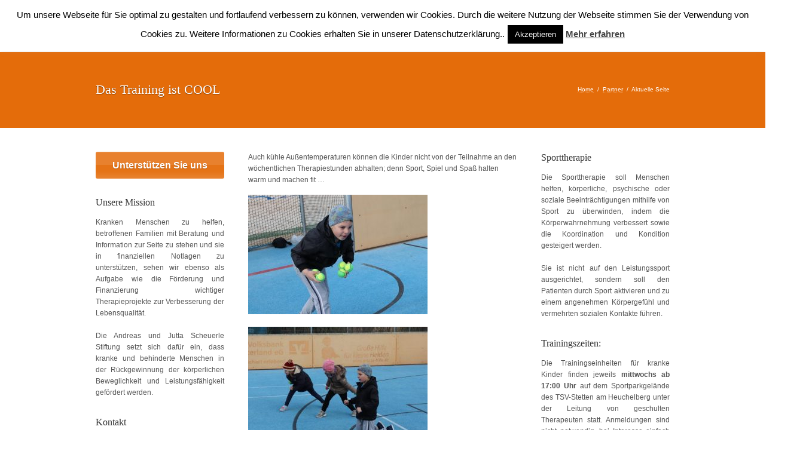

--- FILE ---
content_type: text/html; charset=UTF-8
request_url: https://www.scheuerle-stiftung.de/cooles-training/
body_size: 10655
content:

<!DOCTYPE html>
<html lang="de">
<head>
<meta http-equiv="Content-Type" content="text/html; charset=UTF-8" />
<meta name="viewport" content="initial-scale=1.0,width=device-width" /><title>Das Training ist COOL &laquo;  Andreas und Jutta Scheuerle Stiftung</title>
<link rel="alternate" type="application/rss+xml" title="Andreas und Jutta Scheuerle Stiftung RSS Feed" href="https://www.scheuerle-stiftung.de/feed/" />
<link rel="alternate" type="application/atom+xml" title="Andreas und Jutta Scheuerle Stiftung Atom Feed" href="https://www.scheuerle-stiftung.de/feed/atom/" />
<link rel="pingback" href="https://www.scheuerle-stiftung.de/xmlrpc.php" />
<link rel="icon" href="https://www.scheuerle-stiftung.de/wp-content/themes/wpaid/favicon.ico" type="image/x-icon" /> 

<link rel="stylesheet" href="https://www.scheuerle-stiftung.de/wp-content/themes/wpaid/style.css" type="text/css" media="screen" />
<link rel="stylesheet" href="https://www.scheuerle-stiftung.de/wp-content/themes/wpaid/responsive.css" type="text/css" media="screen" /><link rel="stylesheet" href="https://www.scheuerle-stiftung.de/wp-content/themes/wpaid/scripts/bxslider.css" type="text/css" media="screen" />
<link rel="stylesheet" href="https://www.scheuerle-stiftung.de/wp-content/themes/wpaid/scripts/prettyPhoto.css" type="text/css" media="screen" />
<link rel="stylesheet" href="https://www.scheuerle-stiftung.de/wp-content/themes/wpaid/font-awesome/css/font-awesome.min.css">

<style type="text/css">
.pxs_container:before {content:"Loading...";}

a,
#dropmenu li.current-menu-item > a,
#dropmenu li.current-menu-ancestor > a,
#dropmenu li.current-menu-parent > a,
body.search #header .searchform i,
#footerDrop li.action a {color: #e46c0a;}

.pxs_navigation,
ul.pxs_slider h2,
.sidebar #action,
#menuContainer {background-color: #e46c0a;}

#dropmenu > li.current-menu-item:before,
#dropmenu > li.current-menu-ancestor:before,
#dropmenu > li.current-menu-parent:before {
	border-color: transparent transparent #e46c0a;
}

ul.pxs_slider a {border-color: #e46c0a;}

</style>

<meta name='robots' content='max-image-preview:large' />
<link rel='dns-prefetch' href='//www.scheuerle-stiftung.de' />
<link rel='dns-prefetch' href='//platform-api.sharethis.com' />
<link rel='dns-prefetch' href='//s.w.org' />
<link rel="alternate" type="application/rss+xml" title="Andreas und Jutta Scheuerle Stiftung &raquo; Feed" href="https://www.scheuerle-stiftung.de/feed/" />
<link rel="alternate" type="application/rss+xml" title="Andreas und Jutta Scheuerle Stiftung &raquo; Kommentar-Feed" href="https://www.scheuerle-stiftung.de/comments/feed/" />
<link rel="alternate" type="application/rss+xml" title="Andreas und Jutta Scheuerle Stiftung &raquo; Das Training ist COOL-Kommentar-Feed" href="https://www.scheuerle-stiftung.de/cooles-training/feed/" />
		<script type="text/javascript">
			window._wpemojiSettings = {"baseUrl":"https:\/\/s.w.org\/images\/core\/emoji\/13.1.0\/72x72\/","ext":".png","svgUrl":"https:\/\/s.w.org\/images\/core\/emoji\/13.1.0\/svg\/","svgExt":".svg","source":{"concatemoji":"https:\/\/www.scheuerle-stiftung.de\/wp-includes\/js\/wp-emoji-release.min.js?ver=5.8.12"}};
			!function(e,a,t){var n,r,o,i=a.createElement("canvas"),p=i.getContext&&i.getContext("2d");function s(e,t){var a=String.fromCharCode;p.clearRect(0,0,i.width,i.height),p.fillText(a.apply(this,e),0,0);e=i.toDataURL();return p.clearRect(0,0,i.width,i.height),p.fillText(a.apply(this,t),0,0),e===i.toDataURL()}function c(e){var t=a.createElement("script");t.src=e,t.defer=t.type="text/javascript",a.getElementsByTagName("head")[0].appendChild(t)}for(o=Array("flag","emoji"),t.supports={everything:!0,everythingExceptFlag:!0},r=0;r<o.length;r++)t.supports[o[r]]=function(e){if(!p||!p.fillText)return!1;switch(p.textBaseline="top",p.font="600 32px Arial",e){case"flag":return s([127987,65039,8205,9895,65039],[127987,65039,8203,9895,65039])?!1:!s([55356,56826,55356,56819],[55356,56826,8203,55356,56819])&&!s([55356,57332,56128,56423,56128,56418,56128,56421,56128,56430,56128,56423,56128,56447],[55356,57332,8203,56128,56423,8203,56128,56418,8203,56128,56421,8203,56128,56430,8203,56128,56423,8203,56128,56447]);case"emoji":return!s([10084,65039,8205,55357,56613],[10084,65039,8203,55357,56613])}return!1}(o[r]),t.supports.everything=t.supports.everything&&t.supports[o[r]],"flag"!==o[r]&&(t.supports.everythingExceptFlag=t.supports.everythingExceptFlag&&t.supports[o[r]]);t.supports.everythingExceptFlag=t.supports.everythingExceptFlag&&!t.supports.flag,t.DOMReady=!1,t.readyCallback=function(){t.DOMReady=!0},t.supports.everything||(n=function(){t.readyCallback()},a.addEventListener?(a.addEventListener("DOMContentLoaded",n,!1),e.addEventListener("load",n,!1)):(e.attachEvent("onload",n),a.attachEvent("onreadystatechange",function(){"complete"===a.readyState&&t.readyCallback()})),(n=t.source||{}).concatemoji?c(n.concatemoji):n.wpemoji&&n.twemoji&&(c(n.twemoji),c(n.wpemoji)))}(window,document,window._wpemojiSettings);
		</script>
		<style type="text/css">
img.wp-smiley,
img.emoji {
	display: inline !important;
	border: none !important;
	box-shadow: none !important;
	height: 1em !important;
	width: 1em !important;
	margin: 0 .07em !important;
	vertical-align: -0.1em !important;
	background: none !important;
	padding: 0 !important;
}
</style>
	<link rel='stylesheet' id='wp-block-library-css'  href='https://www.scheuerle-stiftung.de/wp-includes/css/dist/block-library/style.min.css?ver=5.8.12' type='text/css' media='all' />
<link rel='stylesheet' id='cookie-law-info-css'  href='https://www.scheuerle-stiftung.de/wp-content/plugins/cookie-law-info/public/css/cookie-law-info-public.css?ver=2.0.7' type='text/css' media='all' />
<link rel='stylesheet' id='cookie-law-info-gdpr-css'  href='https://www.scheuerle-stiftung.de/wp-content/plugins/cookie-law-info/public/css/cookie-law-info-gdpr.css?ver=2.0.7' type='text/css' media='all' />
<link rel='stylesheet' id='bwg_fonts-css'  href='https://www.scheuerle-stiftung.de/wp-content/plugins/photo-gallery/css/bwg-fonts/fonts.css?ver=0.0.1' type='text/css' media='all' />
<link rel='stylesheet' id='sumoselect-css'  href='https://www.scheuerle-stiftung.de/wp-content/plugins/photo-gallery/css/sumoselect.min.css?ver=3.3.24' type='text/css' media='all' />
<link rel='stylesheet' id='mCustomScrollbar-css'  href='https://www.scheuerle-stiftung.de/wp-content/plugins/photo-gallery/css/jquery.mCustomScrollbar.min.css?ver=3.1.5' type='text/css' media='all' />
<link rel='stylesheet' id='bwg_frontend-css'  href='https://www.scheuerle-stiftung.de/wp-content/plugins/photo-gallery/css/styles.min.css?ver=1.5.87' type='text/css' media='all' />
<script type='text/javascript' src='https://www.scheuerle-stiftung.de/wp-includes/js/jquery/jquery.min.js?ver=3.6.0' id='jquery-core-js'></script>
<script type='text/javascript' src='https://www.scheuerle-stiftung.de/wp-includes/js/jquery/jquery-migrate.min.js?ver=3.3.2' id='jquery-migrate-js'></script>
<script type='text/javascript' id='cookie-law-info-js-extra'>
/* <![CDATA[ */
var Cli_Data = {"nn_cookie_ids":[],"cookielist":[],"non_necessary_cookies":[],"ccpaEnabled":"","ccpaRegionBased":"","ccpaBarEnabled":"","strictlyEnabled":["necessary","obligatoire"],"ccpaType":"gdpr","js_blocking":"","custom_integration":"","triggerDomRefresh":"","secure_cookies":""};
var cli_cookiebar_settings = {"animate_speed_hide":"500","animate_speed_show":"500","background":"#fff","border":"#444","border_on":"","button_1_button_colour":"#000","button_1_button_hover":"#000000","button_1_link_colour":"#fff","button_1_as_button":"1","button_1_new_win":"","button_2_button_colour":"#333","button_2_button_hover":"#292929","button_2_link_colour":"#444","button_2_as_button":"","button_2_hidebar":"","button_3_button_colour":"#000","button_3_button_hover":"#000000","button_3_link_colour":"#fff","button_3_as_button":"1","button_3_new_win":"","button_4_button_colour":"#000","button_4_button_hover":"#000000","button_4_link_colour":"#fff","button_4_as_button":"1","button_7_button_colour":"#61a229","button_7_button_hover":"#4e8221","button_7_link_colour":"#fff","button_7_as_button":"1","button_7_new_win":"","font_family":"inherit","header_fix":"","notify_animate_hide":"1","notify_animate_show":"","notify_div_id":"#cookie-law-info-bar","notify_position_horizontal":"right","notify_position_vertical":"top","scroll_close":"","scroll_close_reload":"","accept_close_reload":"","reject_close_reload":"","showagain_tab":"1","showagain_background":"#fff","showagain_border":"#000","showagain_div_id":"#cookie-law-info-again","showagain_x_position":"100px","text":"#000","show_once_yn":"","show_once":"10000","logging_on":"","as_popup":"","popup_overlay":"1","bar_heading_text":"","cookie_bar_as":"banner","popup_showagain_position":"bottom-right","widget_position":"left"};
var log_object = {"ajax_url":"https:\/\/www.scheuerle-stiftung.de\/wp-admin\/admin-ajax.php"};
/* ]]> */
</script>
<script type='text/javascript' src='https://www.scheuerle-stiftung.de/wp-content/plugins/cookie-law-info/public/js/cookie-law-info-public.js?ver=2.0.7' id='cookie-law-info-js'></script>
<script type='text/javascript' src='https://www.scheuerle-stiftung.de/wp-content/plugins/photo-gallery/js/jquery.sumoselect.min.js?ver=3.3.24' id='sumoselect-js'></script>
<script type='text/javascript' src='https://www.scheuerle-stiftung.de/wp-content/plugins/photo-gallery/js/jquery.mobile.min.js?ver=1.4.5' id='jquery-mobile-js'></script>
<script type='text/javascript' src='https://www.scheuerle-stiftung.de/wp-content/plugins/photo-gallery/js/jquery.mCustomScrollbar.concat.min.js?ver=3.1.5' id='mCustomScrollbar-js'></script>
<script type='text/javascript' src='https://www.scheuerle-stiftung.de/wp-content/plugins/photo-gallery/js/jquery.fullscreen.min.js?ver=0.6.0' id='jquery-fullscreen-js'></script>
<script type='text/javascript' id='bwg_frontend-js-extra'>
/* <![CDATA[ */
var bwg_objectsL10n = {"bwg_field_required":"field is required.","bwg_mail_validation":"Dies ist keine g\u00fcltige E-Mail-Adresse.","bwg_search_result":"Es gibt keine Bilder, die ihrer Suche entsprechen.","bwg_select_tag":"Select Tag","bwg_order_by":"Order By","bwg_search":"Suchen","bwg_show_ecommerce":"Show Ecommerce","bwg_hide_ecommerce":"Hide Ecommerce","bwg_show_comments":"Kommentare anzeigen ","bwg_hide_comments":"Kommentare ausblenden ","bwg_restore":"Wiederherstellen","bwg_maximize":"Maximieren","bwg_fullscreen":"Vollbild","bwg_exit_fullscreen":"Vollbildmodus beenden","bwg_search_tag":"SEARCH...","bwg_tag_no_match":"No tags found","bwg_all_tags_selected":"All tags selected","bwg_tags_selected":"tags selected","play":"Wiedergabe","pause":"Pause","is_pro":"","bwg_play":"Wiedergabe","bwg_pause":"Pause","bwg_hide_info":"Info ausblenden","bwg_show_info":"Info anzeigen","bwg_hide_rating":"Bewertung ausblenden","bwg_show_rating":"Bewertung anzeigen","ok":"Ok","cancel":"Abbrechen","select_all":"Alle ausw\u00e4hlen","lazy_load":"0","lazy_loader":"https:\/\/www.scheuerle-stiftung.de\/wp-content\/plugins\/photo-gallery\/images\/ajax_loader.png","front_ajax":"0","bwg_tag_see_all":"see all tags","bwg_tag_see_less":"see less tags"};
/* ]]> */
</script>
<script type='text/javascript' src='https://www.scheuerle-stiftung.de/wp-content/plugins/photo-gallery/js/scripts.min.js?ver=1.5.87' id='bwg_frontend-js'></script>
<script type='text/javascript' src='//platform-api.sharethis.com/js/sharethis.js#product=ga&#038;property=63652fbae81dbd0012a64459' id='googleanalytics-platform-sharethis-js'></script>
<link rel="https://api.w.org/" href="https://www.scheuerle-stiftung.de/wp-json/" /><link rel="alternate" type="application/json" href="https://www.scheuerle-stiftung.de/wp-json/wp/v2/posts/822" /><link rel="EditURI" type="application/rsd+xml" title="RSD" href="https://www.scheuerle-stiftung.de/xmlrpc.php?rsd" />
<link rel="wlwmanifest" type="application/wlwmanifest+xml" href="https://www.scheuerle-stiftung.de/wp-includes/wlwmanifest.xml" /> 
<meta name="generator" content="WordPress 5.8.12" />
<link rel="canonical" href="https://www.scheuerle-stiftung.de/cooles-training/" />
<link rel='shortlink' href='https://www.scheuerle-stiftung.de/?p=822' />
<link rel="alternate" type="application/json+oembed" href="https://www.scheuerle-stiftung.de/wp-json/oembed/1.0/embed?url=https%3A%2F%2Fwww.scheuerle-stiftung.de%2Fcooles-training%2F" />
<link rel="alternate" type="text/xml+oembed" href="https://www.scheuerle-stiftung.de/wp-json/oembed/1.0/embed?url=https%3A%2F%2Fwww.scheuerle-stiftung.de%2Fcooles-training%2F&#038;format=xml" />

<!--[if lt IE 8]>
<script src="https://ie7-js.googlecode.com/svn/version/2.0(beta3)/IE8.js" type="text/javascript"></script>
<![endif]-->

</head>

<body data-rsssl=1 class="post-template-default single single-post postid-822 single-format-standard">

<div id="header">
	<a id="logo" href="https://www.scheuerle-stiftung.de"><img src="https://www.scheuerle-stiftung.de/wp-content/uploads/2014/06/scheuerle-stiftung-logo.png" alt="Andreas und Jutta Scheuerle Stiftung" /></a>	
	<div id="navigation" class="menu-main_menu-container"><ul id="dropmenu" class="menu"><li id="menu-item-614" class="menu-item menu-item-type-custom menu-item-object-custom menu-item-home menu-item-614"><a href="https://www.scheuerle-stiftung.de">Start</a></li>
<li id="menu-item-33" class="menu-item menu-item-type-post_type menu-item-object-page menu-item-33"><a href="https://www.scheuerle-stiftung.de/idee-stifter/">Die Stifter</a></li>
<li id="menu-item-36" class="menu-item menu-item-type-post_type menu-item-object-page menu-item-has-children menu-item-36"><a href="https://www.scheuerle-stiftung.de/projekte/">Projekte</a>
<ul class="sub-menu">
	<li id="menu-item-41" class="menu-item menu-item-type-post_type menu-item-object-page menu-item-41"><a href="https://www.scheuerle-stiftung.de/sport-und-therapie-park-tsv-stetten/">Sport- und Therapie-Park des TSV Stetten</a></li>
</ul>
</li>
<li id="menu-item-37" class="menu-item menu-item-type-post_type menu-item-object-page menu-item-37"><a href="https://www.scheuerle-stiftung.de/stiftung/">Die Stiftung</a></li>
<li id="menu-item-782" class="menu-item menu-item-type-post_type menu-item-object-page menu-item-782"><a href="https://www.scheuerle-stiftung.de/das-projekt/">Die Wellenreiter</a></li>
<li id="menu-item-508" class="menu-item menu-item-type-post_type menu-item-object-page menu-item-508"><a href="https://www.scheuerle-stiftung.de/kontakt/">Kontakt</a></li>
<li class="menuSearch"><form role="search" method="get" class="searchform" action="https://www.scheuerle-stiftung.de/"><input type="text" value="" name="s" class="searchText" id="topInput" /><i class="fa fa-search open"></i></form></li></ul></div><select id="selectMenu"><option value="" selected="selected">Menu</option><option value="https://www.scheuerle-stiftung.de">Start</option><option value="https://www.scheuerle-stiftung.de/idee-stifter/">Die Stifter</option><option value="https://www.scheuerle-stiftung.de/projekte/">Projekte</option><option value="https://www.scheuerle-stiftung.de/sport-und-therapie-park-tsv-stetten/">Sport- und Therapie-Park des TSV Stetten</option><option value="https://www.scheuerle-stiftung.de/stiftung/">Die Stiftung</option><option value="https://www.scheuerle-stiftung.de/das-projekt/">Die Wellenreiter</option><option value="https://www.scheuerle-stiftung.de/kontakt/">Kontakt</option></select>    <div class="clear"></div>
</div><!--end header-->

<div id="menuContainer">
	<div id="mapBox">
		<div id="menuBox">
			<div id="crumbs"><a href="https://www.scheuerle-stiftung.de">Home</a> &nbsp;/&nbsp; <a href="https://www.scheuerle-stiftung.de/category/partner/">Partner</a> &nbsp;/&nbsp; <span class="current">Aktuelle Seite</span></div>			<h1 id="thePageTitle">Das Training ist COOL</h1>
		</div><!--end menuBox-->
	</div><!--end mapBox-->
</div><!--end menuContainer-->
<div id="content" class="middle">
	
	<div id="leftSidebar" class="sidebar">
	<ul>
		<li id="text-9" class="widget widget_text">			<div class="textwidget"><a href="/stiftung/" id="action">Unterstützen Sie uns</a></div>
		</li><li id="text-2" class="widget widget_text"><h2 class="widgettitle">Unsere Mission</h2>			<div class="textwidget"><p><P>Kranken Menschen zu helfen, betroffenen Familien mit Beratung und Information zur Seite zu stehen und sie in finanziellen Notlagen zu unterstützen, sehen wir ebenso als Aufgabe wie die Förderung und Finanzierung wichtiger Therapieprojekte zur Verbesserung der Lebensqualität.</P><br />
<P>Die Andreas und Jutta Scheuerle Stiftung setzt sich dafür ein, dass kranke und behinderte Menschen in der Rückgewinnung der körperlichen Beweglichkeit und Leistungsfähigkeit gefördert werden. </P></p>
</div>
		</li><li id="text-3" class="widget widget_text"><h2 class="widgettitle">Kontakt</h2>			<div class="textwidget"><p><P>Andreas und Jutta Scheuerle Stiftung<P><br />
Stiftungsrat:<br />
Angela Dörrstein, Matthias Gärtner<br />
St.-Ulrich-Str. 16, 74336 Brackenheim<br />
Telefon: (07135) 930 65-26<br />
<P><br />
<P>www.scheuerle-stiftung.de<P><br />
E-Mail: info@scheuerle-stiftung.de</p>
</div>
		</li>	</ul>
</div><!--end sidebar-->

<div id="rightSidebar" class="sidebar">
	<ul>
		<li id="text-4" class="widget widget_text"><h2 class="widgettitle">Sporttherapie</h2>			<div class="textwidget"><p><P>Die Sporttherapie soll Menschen helfen, körperliche, psychische oder soziale Beeinträchtigungen mithilfe von Sport zu überwinden, indem die Körperwahrnehmung verbessert sowie die Koordination und Kondition gesteigert werden.<P><br />
<P>Sie ist nicht auf den Leistungssport ausgerichtet, sondern soll den Patienten durch Sport aktivieren und zu einem angenehmen Körpergefühl und vermehrten sozialen Kontakte führen.<P></p>
</div>
		</li><li id="text-5" class="widget widget_text"><h2 class="widgettitle">Trainingszeiten:</h2>			<div class="textwidget"><p><P>Die Trainingseinheiten für kranke Kinder finden jeweils <strong>mittwochs ab 17:00 Uhr </strong> auf dem Sportparkgelände des TSV-Stetten am Heuchelberg unter der Leitung von geschulten Therapeuten statt. Anmeldungen sind nicht notwendig, bei Interesse einfach vorbeischauen. In den Ferien findet kein Training statt.<P><br />
<P>Besuchen Sie auch für weitere Informationen die Internetseite des TSV-Stetten am Heuchelberg: <a href="http://www.tsvstetten.de" target="_blank" rel="noopener">www.tsvstetten.de</a></p>
</div>
		</li><li id="text-10" class="widget widget_text"><h2 class="widgettitle">Flyer</h2>			<div class="textwidget"><a href="https://www.scheuerle-stiftung.de/flyer-wellenreiter/"><img class="aligncenter wp-image-713 size-medium" src="https://www.scheuerle-stiftung.de/wp-content/uploads/2015/09/flyer-S1-156x300.jpg" alt="flyer S1" width="156" height="300" /></a></div>
		</li>	</ul>
</div><!--end sidebar--><div id="main">	
	<div class="post-822 post type-post status-publish format-standard has-post-thumbnail hentry category-partner tag-spass tag-spiel tag-sport-und-therapiepark">
			
		<div class="entry">
						
		<p>Auch kühle Außentemperaturen können die Kinder nicht von der Teilnahme an den wöchentlichen Therapiestunden abhalten; denn Sport, Spiel und Spaß halten warm und machen fit …</p>
<p><a href="https://www.scheuerle-stiftung.de/wp-content/uploads/2019/04/K1600_IMG_1570.jpg"><img loading="lazy" class="size-medium wp-image-824 aligncenter" src="https://www.scheuerle-stiftung.de/wp-content/uploads/2019/04/K1600_IMG_1570-300x200.jpg" alt="" width="300" height="200" srcset="https://www.scheuerle-stiftung.de/wp-content/uploads/2019/04/K1600_IMG_1570-300x200.jpg 300w, https://www.scheuerle-stiftung.de/wp-content/uploads/2019/04/K1600_IMG_1570-768x512.jpg 768w, https://www.scheuerle-stiftung.de/wp-content/uploads/2019/04/K1600_IMG_1570-1024x683.jpg 1024w, https://www.scheuerle-stiftung.de/wp-content/uploads/2019/04/K1600_IMG_1570.jpg 1800w" sizes="(max-width: 300px) 100vw, 300px" /></a></p>
<p><a href="https://www.scheuerle-stiftung.de/wp-content/uploads/2019/04/K1600_IMG_1591-b.jpg"><img loading="lazy" class="aligncenter size-medium wp-image-848" src="https://www.scheuerle-stiftung.de/wp-content/uploads/2019/04/K1600_IMG_1591-b-300x200.jpg" alt="" width="300" height="200" srcset="https://www.scheuerle-stiftung.de/wp-content/uploads/2019/04/K1600_IMG_1591-b-300x200.jpg 300w, https://www.scheuerle-stiftung.de/wp-content/uploads/2019/04/K1600_IMG_1591-b-768x513.jpg 768w, https://www.scheuerle-stiftung.de/wp-content/uploads/2019/04/K1600_IMG_1591-b-1024x683.jpg 1024w, https://www.scheuerle-stiftung.de/wp-content/uploads/2019/04/K1600_IMG_1591-b.jpg 1500w" sizes="(max-width: 300px) 100vw, 300px" /></a></p>
<p><a href="https://www.scheuerle-stiftung.de/wp-content/uploads/2019/04/K1600_IMG_1586.jpg"><img loading="lazy" class="aligncenter size-medium wp-image-827" src="https://www.scheuerle-stiftung.de/wp-content/uploads/2019/04/K1600_IMG_1586-300x200.jpg" alt="" width="300" height="200" srcset="https://www.scheuerle-stiftung.de/wp-content/uploads/2019/04/K1600_IMG_1586-300x200.jpg 300w, https://www.scheuerle-stiftung.de/wp-content/uploads/2019/04/K1600_IMG_1586-768x512.jpg 768w, https://www.scheuerle-stiftung.de/wp-content/uploads/2019/04/K1600_IMG_1586-1024x683.jpg 1024w, https://www.scheuerle-stiftung.de/wp-content/uploads/2019/04/K1600_IMG_1586.jpg 1800w" sizes="(max-width: 300px) 100vw, 300px" /></a></p>
<p>… und das finden die Kids offensichtlich richtig gut!</p>
<p><a href="https://www.scheuerle-stiftung.de/wp-content/uploads/2019/04/K1600_IMG_1623.jpg"><img loading="lazy" class="aligncenter size-medium wp-image-828" src="https://www.scheuerle-stiftung.de/wp-content/uploads/2019/04/K1600_IMG_1623-300x200.jpg" alt="" width="300" height="200" srcset="https://www.scheuerle-stiftung.de/wp-content/uploads/2019/04/K1600_IMG_1623-300x200.jpg 300w, https://www.scheuerle-stiftung.de/wp-content/uploads/2019/04/K1600_IMG_1623-768x512.jpg 768w, https://www.scheuerle-stiftung.de/wp-content/uploads/2019/04/K1600_IMG_1623-1024x683.jpg 1024w, https://www.scheuerle-stiftung.de/wp-content/uploads/2019/04/K1600_IMG_1623.jpg 1800w" sizes="(max-width: 300px) 100vw, 300px" /></a></p>
<p>Daran werden sicherlich auch die sympathischen Therapeuten (Claudia Hopp und Christian Steiner), zur Zeit unterstützt von Matthias Gärtner, Beirat der Andreas und Jutta Scheuerle Stiftung „Die Wellenreiter“, einen nicht unerheblichen Anteil haben.</p>
<table>
<tbody>
<tr>
<td>
<p><div id="attachment_829" style="width: 310px" class="wp-caption aligncenter"><a href="https://www.scheuerle-stiftung.de/wp-content/uploads/2019/04/K1600_IMG_1664.jpg"><img aria-describedby="caption-attachment-829" loading="lazy" class="size-medium wp-image-829" src="https://www.scheuerle-stiftung.de/wp-content/uploads/2019/04/K1600_IMG_1664-300x200.jpg" alt="" width="300" height="200" srcset="https://www.scheuerle-stiftung.de/wp-content/uploads/2019/04/K1600_IMG_1664-300x200.jpg 300w, https://www.scheuerle-stiftung.de/wp-content/uploads/2019/04/K1600_IMG_1664-768x512.jpg 768w, https://www.scheuerle-stiftung.de/wp-content/uploads/2019/04/K1600_IMG_1664-1024x683.jpg 1024w, https://www.scheuerle-stiftung.de/wp-content/uploads/2019/04/K1600_IMG_1664.jpg 1800w" sizes="(max-width: 300px) 100vw, 300px" /></a><p id="caption-attachment-829" class="wp-caption-text">Claudia Hopp</p></div></td>
<td>
<p><div id="attachment_830" style="width: 310px" class="wp-caption aligncenter"><a href="https://www.scheuerle-stiftung.de/wp-content/uploads/2019/04/K1600_IMG_1597.jpg"><img aria-describedby="caption-attachment-830" loading="lazy" class="size-medium wp-image-830" src="https://www.scheuerle-stiftung.de/wp-content/uploads/2019/04/K1600_IMG_1597-300x200.jpg" alt="" width="300" height="200" srcset="https://www.scheuerle-stiftung.de/wp-content/uploads/2019/04/K1600_IMG_1597-300x200.jpg 300w, https://www.scheuerle-stiftung.de/wp-content/uploads/2019/04/K1600_IMG_1597-768x512.jpg 768w, https://www.scheuerle-stiftung.de/wp-content/uploads/2019/04/K1600_IMG_1597-1024x683.jpg 1024w, https://www.scheuerle-stiftung.de/wp-content/uploads/2019/04/K1600_IMG_1597.jpg 1800w" sizes="(max-width: 300px) 100vw, 300px" /></a><p id="caption-attachment-830" class="wp-caption-text">Christian Steiner</p></div></td>
<td>
<p><div id="attachment_831" style="width: 310px" class="wp-caption aligncenter"><a href="https://www.scheuerle-stiftung.de/wp-content/uploads/2019/04/K1600_IMG_1648.jpg"><img aria-describedby="caption-attachment-831" loading="lazy" class="size-medium wp-image-831" src="https://www.scheuerle-stiftung.de/wp-content/uploads/2019/04/K1600_IMG_1648-300x200.jpg" alt="" width="300" height="200" srcset="https://www.scheuerle-stiftung.de/wp-content/uploads/2019/04/K1600_IMG_1648-300x200.jpg 300w, https://www.scheuerle-stiftung.de/wp-content/uploads/2019/04/K1600_IMG_1648-768x512.jpg 768w, https://www.scheuerle-stiftung.de/wp-content/uploads/2019/04/K1600_IMG_1648-1024x683.jpg 1024w, https://www.scheuerle-stiftung.de/wp-content/uploads/2019/04/K1600_IMG_1648.jpg 1800w" sizes="(max-width: 300px) 100vw, 300px" /></a><p id="caption-attachment-831" class="wp-caption-text">Matthias Gärtner</p></div></td>
</tr>
</tbody>
</table>
						
			
		<div class="clear"></div>
        </div><!--end entry-->
        
        <br />
        
        <ul id="metaStuff">  
			<li>Veröffentlicht: 9. April 2019</li> 
       		<li>Von: <a href="https://www.scheuerle-stiftung.de/author/angela/" title="Beiträge von Angela Dörrstein" rel="author">Angela Dörrstein</a></li>
       		<li>Kategorien: <a href="https://www.scheuerle-stiftung.de/category/partner/" rel="category tag">Partner</a></li>
        	<li>Schlagworte: <a href="https://www.scheuerle-stiftung.de/tag/spass/" rel="tag">Spaß</a>, <a href="https://www.scheuerle-stiftung.de/tag/spiel/" rel="tag">Spiel</a>, <a href="https://www.scheuerle-stiftung.de/tag/sport-und-therapiepark/" rel="tag">Sport-und Therapiepark</a></li>
        </ul><!--end metaStuff-->             
                        
        <div id="commentsection">
		
<!--IF THERE ARE COMMENTS-->

<!--IF COMMENTS ARE OPEN-->
	<div id="respond">
	
	<h3>Hinterlassen Sie einen Kommentar</h3>

	<div class="cancel-comment-reply">
		<small><a rel="nofollow" id="cancel-comment-reply-link" href="/cooles-training/#respond" style="display:none;">Hier klicken, um die Antwort abzubrechen.</a></small>
	</div>

	<!--IF USER MUST BE LOGGED IN-->
	
	<form action="https://www.scheuerle-stiftung.de/wp-comments-post.php" method="post" id="commentform">

	<!--IF USER IS LOGGED IN-->
		<p>
	<input type="text" name="author" id="author" value="" size="22" tabindex="1" aria-required='true' />
	<label for="author"><small>Name (required)</small></label>
	</p>

	<p>
	<input type="text" name="email" id="email" value="" size="22" tabindex="2" aria-required='true' />
	<label for="email"><small>E-Mail (wird nicht veröffentlicht) (required)</small></label>
	</p>

	<p>
	<input type="text" name="url" id="url" value="" size="22" tabindex="3" />
	<label for="url"><small>Webseite</small></label>
	</p>

	
	<p>
	<textarea autocomplete="new-password"  id="d71e994c95"  name="d71e994c95"   cols="100%" rows="10" tabindex="4"></textarea><textarea id="comment" aria-hidden="true" name="comment" autocomplete="new-password" style="padding:0 !important;clip:rect(1px, 1px, 1px, 1px) !important;position:absolute !important;white-space:nowrap !important;height:1px !important;width:1px !important;overflow:hidden !important;" tabindex="-1"></textarea><script data-noptimize type="text/javascript">document.getElementById("comment").setAttribute( "id", "a7cd6877eb675ba6c654da5db80bcb19" );document.getElementById("d71e994c95").setAttribute( "id", "comment" );</script>
	</p>

	<p>
	<input name="submit" type="submit" id="submit" tabindex="5" value="Submit Comment" />
	<input type='hidden' name='comment_post_ID' value='822' id='comment_post_ID' />
<input type='hidden' name='comment_parent' id='comment_parent' value='0' />
	</p>

	
	</form>

	</div><!--end respond-->
        </div>

	</div><!--end post-->

</div><div class="clear"></div>
</div><!--end content-->


<div id="footer">  
	<div id="footerMenu" class="menu-bottom_nav-container"><ul id="footerDrop" class="menu"><li id="menu-item-46" class="menu-item menu-item-type-post_type menu-item-object-page menu-item-46"><a href="https://www.scheuerle-stiftung.de/impressum/">Impressum</a></li>
<li id="menu-item-736" class="menu-item menu-item-type-post_type menu-item-object-page menu-item-736"><a href="https://www.scheuerle-stiftung.de/datenschutz/">Datenschutz</a></li>
</ul></div>	
	<div id="copyright">
	&copy; 2025 Andreas und Jutta Scheuerle Stiftung | Realisierung von 
	Realisierung von gravima	</div>
</div><!--end footer-->

<script src="https://www.scheuerle-stiftung.de/wp-content/themes/wpaid/scripts/prettyphoto.js"></script>
<script src="https://www.scheuerle-stiftung.de/wp-content/themes/wpaid/scripts/easing.js"></script>
<script src="https://www.scheuerle-stiftung.de/wp-content/themes/wpaid/scripts/parallax.js"></script>
<script src="https://www.scheuerle-stiftung.de/wp-content/themes/wpaid/scripts/bxslider.js"></script>
<script src="https://www.scheuerle-stiftung.de/wp-content/themes/wpaid/scripts/cookie.js"></script>
<script src="https://www.scheuerle-stiftung.de/wp-content/themes/wpaid/scripts/respond.js"></script>
<script src="https://www.scheuerle-stiftung.de/wp-content/themes/wpaid/scripts/retina.js"></script>
<script src="https://www.scheuerle-stiftung.de/wp-content/themes/wpaid/scripts/custom.js"></script>
<script>
jQuery.noConflict(); jQuery(document).ready(function(){
	molitorscripts();
	
	//SLIDER
	jQuery('#pxs_container').parallaxSlider({auto:0000});
	
	//ALERT BOX
    jQuery("#closeAlert").click(function(){
    	jQuery("#alert").slideUp(400);
    	jQuery.cookie("alert", 1, { expires : 1, path: '/' });
    	return false;
    });
	//COOKIE CHECK
	if(!jQuery.cookie("alert")){jQuery('#alert').show();}

});
</script>
<!--googleoff: all--><div id="cookie-law-info-bar" data-nosnippet="true"><span>Um unsere Webseite für Sie optimal zu gestalten und fortlaufend verbessern zu können, verwenden wir Cookies. Durch die weitere Nutzung der Webseite stimmen Sie der Verwendung von Cookies zu. Weitere Informationen zu Cookies erhalten Sie in unserer Datenschutzerklärung..<a role='button' tabindex='0' data-cli_action="accept" id="cookie_action_close_header"  class="medium cli-plugin-button cli-plugin-main-button cookie_action_close_header cli_action_button" style="display:inline-block; ">Akzeptieren</a> <a href="https://www.scheuerle-stiftung.de/datenschutz" id="CONSTANT_OPEN_URL" target="_blank"  class="cli-plugin-main-link"  style="display:inline-block;" >Mehr erfahren</a></span></div><div id="cookie-law-info-again" style="display:none;" data-nosnippet="true"><span id="cookie_hdr_showagain">Privacy & Cookies Policy</span></div><div class="cli-modal" data-nosnippet="true" id="cliSettingsPopup" tabindex="-1" role="dialog" aria-labelledby="cliSettingsPopup" aria-hidden="true">
  <div class="cli-modal-dialog" role="document">
	<div class="cli-modal-content cli-bar-popup">
	  	<button type="button" class="cli-modal-close" id="cliModalClose">
			<svg class="" viewBox="0 0 24 24"><path d="M19 6.41l-1.41-1.41-5.59 5.59-5.59-5.59-1.41 1.41 5.59 5.59-5.59 5.59 1.41 1.41 5.59-5.59 5.59 5.59 1.41-1.41-5.59-5.59z"></path><path d="M0 0h24v24h-24z" fill="none"></path></svg>
			<span class="wt-cli-sr-only">Schließen</span>
	  	</button>
	  	<div class="cli-modal-body">
			<div class="cli-container-fluid cli-tab-container">
	<div class="cli-row">
		<div class="cli-col-12 cli-align-items-stretch cli-px-0">
			<div class="cli-privacy-overview">
				<h4>Privacy Overview</h4>				<div class="cli-privacy-content">
					<div class="cli-privacy-content-text">This website uses cookies to improve your experience while you navigate through the website. Out of these, the cookies that are categorized as necessary are stored on your browser as they are essential for the working of basic functionalities of the website. We also use third-party cookies that help us analyze and understand how you use this website. These cookies will be stored in your browser only with your consent. You also have the option to opt-out of these cookies. But opting out of some of these cookies may affect your browsing experience.</div>
				</div>
				<a class="cli-privacy-readmore"  aria-label="Mehr anzeigen" tabindex="0" role="button" data-readmore-text="Mehr anzeigen" data-readless-text="Weniger anzeigen"></a>			</div>
		</div>
		<div class="cli-col-12 cli-align-items-stretch cli-px-0 cli-tab-section-container">
												<div class="cli-tab-section">
						<div class="cli-tab-header">
							<a role="button" tabindex="0" class="cli-nav-link cli-settings-mobile" data-target="necessary" data-toggle="cli-toggle-tab">
								Necessary							</a>
							<div class="wt-cli-necessary-checkbox">
                        <input type="checkbox" class="cli-user-preference-checkbox"  id="wt-cli-checkbox-necessary" data-id="checkbox-necessary" checked="checked"  />
                        <label class="form-check-label" for="wt-cli-checkbox-necessary">Necessary</label>
                    </div>
                    <span class="cli-necessary-caption">immer aktiv</span> 						</div>
						<div class="cli-tab-content">
							<div class="cli-tab-pane cli-fade" data-id="necessary">
								<div class="wt-cli-cookie-description">
									Necessary cookies are absolutely essential for the website to function properly. This category only includes cookies that ensures basic functionalities and security features of the website. These cookies do not store any personal information.								</div>
							</div>
						</div>
					</div>
																	<div class="cli-tab-section">
						<div class="cli-tab-header">
							<a role="button" tabindex="0" class="cli-nav-link cli-settings-mobile" data-target="non-necessary" data-toggle="cli-toggle-tab">
								Non-necessary							</a>
							<div class="cli-switch">
                        <input type="checkbox" id="wt-cli-checkbox-non-necessary" class="cli-user-preference-checkbox"  data-id="checkbox-non-necessary"  checked='checked' />
                        <label for="wt-cli-checkbox-non-necessary" class="cli-slider" data-cli-enable="Aktiviert" data-cli-disable="Deaktiviert"><span class="wt-cli-sr-only">Non-necessary</span></label>
                    </div>						</div>
						<div class="cli-tab-content">
							<div class="cli-tab-pane cli-fade" data-id="non-necessary">
								<div class="wt-cli-cookie-description">
									Any cookies that may not be particularly necessary for the website to function and is used specifically to collect user personal data via analytics, ads, other embedded contents are termed as non-necessary cookies. It is mandatory to procure user consent prior to running these cookies on your website.								</div>
							</div>
						</div>
					</div>
										</div>
	</div>
</div>
	  	</div>
	  	<div class="cli-modal-footer">
			<div class="wt-cli-element cli-container-fluid cli-tab-container">
				<div class="cli-row">
					<div class="cli-col-12 cli-align-items-stretch cli-px-0">
						<div class="cli-tab-footer wt-cli-privacy-overview-actions">
						
															<a id="wt-cli-privacy-save-btn" role="button" tabindex="0" data-cli-action="accept" class="wt-cli-privacy-btn cli_setting_save_button wt-cli-privacy-accept-btn cli-btn">SPEICHERN & AKZEPTIEREN</a>
													</div>
						
					</div>
				</div>
			</div>
		</div>
	</div>
  </div>
</div>
<div class="cli-modal-backdrop cli-fade cli-settings-overlay"></div>
<div class="cli-modal-backdrop cli-fade cli-popupbar-overlay"></div>
<!--googleon: all--><script type='text/javascript' src='https://www.scheuerle-stiftung.de/wp-includes/js/wp-embed.min.js?ver=5.8.12' id='wp-embed-js'></script>
<script type='text/javascript' src='https://www.scheuerle-stiftung.de/wp-includes/js/comment-reply.min.js?ver=5.8.12' id='comment-reply-js'></script>

</body>
</html>

--- FILE ---
content_type: text/css
request_url: https://www.scheuerle-stiftung.de/wp-content/themes/wpaid/style.css
body_size: 22966
content:
/*
Theme Name: WordPress AID
Theme URI: http://themolitor.com
Description: Theme developed by Chris Molitor.
Author: Chris Molitor
Author URI: http://themolitor.com/
License: GNU General Public License
License URI: license.txt
Version: 2.0.1
Tags: light
*/

.aligncenter,
.bypostauthor,
.sticky {}

* {padding: 0; margin: 0; line-height: 1.6em; outline: none;}

html {overflow-x: hidden;}

/* -----BODY STUFF----- */
body {height:auto; width:auto; font-family:'Arial', Sans-Serif; color:#555; background: #fff;}

/* -----A TAG STUFF----- */
a {text-decoration:none;}
a:hover {text-decoration:none; color: #000;}

p {font-size: 12px;}

/* -----H TAG STUFF----- */
h1,h2,h3, h4, h5, h6 {color: #333; font-weight: normal; font-family: "Georgia", serif; line-height: 1.2em; margin-bottom: 10px;}
h1,h1 a,h1 a:visited,
h2,h2 a,h2 a:visited,
h3,h3 a,h3 a:visited,
h4,h4 a,h4 a:visited,
h5,h5 a,h5 a:visited,
h6,h6 a,h6 a:visited {text-decoration:none; line-height: 1.2em;}
h1 a:hover,
h2 a:hover,
h3 a:hover,
h4 a:hover,
h5 a:hover,
h6 a:hover {text-decoration:none;}

/*-----------------------*/
/* -----PAGE STUFF----- */
/*---------------------*/
#content {margin: 0 auto; padding: 40px 0 60px;  width:960px;}

#main {width:450px;}
.sidebar {width: 215px;}

#content.middle #main {float: left; margin-left: 40px;}
#content.middle #leftSidebar {float: left;}
#content.middle #rightSidebar {float: right;}

#content.left #main { float: left;}
#content.left #leftSidebar {float: right;}
#content.left #rightSidebar {float: right; margin-right: 40px;}

#content.right #main {float: left;}
#content.right #leftSidebar {float: left; margin-right: 40px;}
#content.right #rightSidebar {float: left; margin-right: 40px;}

body.page-template-fullpage-php #content #main {margin: 0; width: 100%;}

body.page-template-two-column-php #content #main,
#content.twoColumn #main {margin: 0; width: 705px;}

body.page-template-two-column-php #content #leftSidebar,
#content.twoColumn #leftSidebar {margin:0 40px 0 0;}

body.page-template-two-column-php #content.left #leftSidebar,
#content.left.twoColumn #leftSidebar {margin:0 0 0 40px;}

body.page-template-two-column-php #content #rightSidebar,
#content.twoColumn #rightSidebar {display: none;}

#content.twoColumn .postTitle {width: 440px;}

/*---------------------------------*/
/*---------HEADER STUFF-----------*/
/*-------------------------------*/
#header {
	position: relative;
	margin: 0 auto;  
	width:960px;
}
a#logo  {
	display: inline-block;
	padding: 25px 0 20px;
}
a#logo img {
	display: block;
}

/*-------MAIN NAVIGATION STUFF--------*/
#navigation {
	position: absolute;
	bottom: 0;
    right: 0;
}
#dropmenu {list-style:none; position:relative; z-index: 400;}
#dropmenu > li {position:relative; display: inline-block;}
#dropmenu > li > a { 
	display: block; 
	line-height: 75px; 
	font-size: 12px; 
	padding: 0 10px; 
	font-weight: bold; 
	color: #888;
}
#dropmenu li a:hover,
#dropmenu li.action a:hover {text-decoration: none; color: #666;}
#dropmenu li ul {
	list-style:none; 
	position:absolute; 
	width:200px; 
	padding: 0 0 10px;
	z-index:300; 
	top:75px; 
	left: 0;
	background: #ffffff;
	box-shadow: 0px 1px 1px rgba(0,0,0,.25);
	display: block;
	visibility: hidden;
	opacity: 0;
}
#dropmenu li ul li {position:relative;}
#dropmenu li ul li a {font-size: 11px; padding: 10px 20px; display: block; color: #888; font-weight: bold;}
#dropmenu li ul li a:hover {color: #666; background: #eee;}
#dropmenu li ul li ul {position:absolute;top:0px; left:200px; z-index: 301}
#dropmenu li:hover ul ul, 
#dropmenu li:hover ul ul ul, 
#dropmenu li:hover ul ul ul ul {display:block;}
#dropmenu li:hover > ul, 
#dropmenu li li:hover > ul, 
#dropmenu li li li:hover > ul, 
#dropmenu li li li li:hover > ul {display:block; visibility: visible; opacity: 1;
	-moz-transition-property:opacity;  
 	-moz-transition-duration: 0.15s;  
 	-moz-transition-timing-function: linear;
 	
 	-webkit-transition-property:opacity;  
 	-webkit-transition-duration: 0.15s;  
 	-webkit-transition-timing-function: linear; 
 	
 	-o-transition-property:opacity;  
 	-o-transition-duration: 0.15s;  
 	-o-transition-timing-function: linear;
}

#dropmenu > li.current-menu-item:before,
#dropmenu > li.current-menu-ancestor:before,
#dropmenu > li.current-menu-parent:before {
	content: '';
	position: absolute;
	bottom: -1px;
	left: 50%;
	margin: 0 0 0 -9px;
	border-width: 9px;
	border-style: solid;
}

/*--SEARCH BUTTON--*/
#header .searchform {
	background: none;
	margin: 0;
	border-radius: 2px 2px 2px 2px;
    line-height: 40px;
    height: 40px;
    background: none;
    display: inline-block;      
    padding: 0;
}
#header .searchform i {
    display: inline-block;
    margin-right: 2px;
    color: #888;
    margin: 0; 
    padding: 0 12px; 
    cursor: pointer; 
    line-height: 40px;
    font-size:14px;
}
#header .searchform i:hover {
	color: #666;
}
#header .searchform .searchText {
	margin: 0; 
	background: none; 
    font-weight: bold;
    box-shadow: none;
    vertical-align: bottom;
    height: 40px;
    border: none;
    font-size: 11px;
    cursor: pointer;
    float: left;
    padding: 0;
 	width: 0;
 	overflow: hidden;
    
    -moz-transition-property:width;  
 	-moz-transition-duration:0.15s;  
 	-moz-transition-timing-function:linear;
 	
 	-webkit-transition-property:width;  
 	-webkit-transition-duration:0.15s;  
 	-webkit-transition-timing-function:linear; 
 	
 	-o-transition-property:width;  
 	-o-transition-duration:0.15s;  
 	-o-transition-timing-function:linear;
}
#header .searchform .searchsubmit {cursor: pointer; padding:0; position: relative; display: none;} 
#header .searchform .searchsubmit:hover {text-decoration: none;}
#header .searchform label {height: 40px; line-height: 40px;}

/*--ACTIVE/HOVER SEARCH BAR--*/
#header .searchform.active {
	color: #666;
	background: #FAFAFA;
    border-radius: 20px;
    box-shadow: 0 1px 1px rgba(0, 0, 0, 0.15) inset;
}
#header .searchform.active .searchText {
	width: 100px; 
	cursor:text; 
	color: #666; 
	padding: 0 0 0 15px;
}
body.search #header .searchform,
#header .searchform.active {
	color: #888;
}

/*--RESPONSIVE MENU---*/
#selectMenu {display: none;}


/*-----------------------------*/
/*--------MENU CONTAINER------*/
/*---------------------------*/
#menuContainer {width: 100%; position: relative;}
body.home #menuContainer {height: 450px;}

/*----------------------------*/
/*--------Slider SUFF--------*/
/*--------------------------*/
.pxs_container {
	width:100%;
	height:450px;
	position:absolute;
	overflow:hidden;
	left: 0;
	top: 0;
}
.pxs_container:before {
	line-height: 450px;
	color: #fff;
	display: block;
	text-align: center;
	font-size: 12px;
}
.pxs_container.loaded:before {
	display: none;
}
.pxs_bg .pxs_bg1 {
	position:absolute;
	top:0px;
	left:0px;
	width:100%;
	height:450px;
	display: none;
}
.pxs_slider_wrapper {display:none;}
.pxs_container ul {
	margin:0px;
	padding:0px;
	list-style:none;
}
ul.pxs_slider {
	position:absolute;
	left:0px;
	top:50px;
	height:350px;
}
ul.pxs_slider li {
	height:350px;
	float:left;
	position:relative;
}
ul.pxs_slider a {
	display:block;
	margin:0 auto;
	height: 320px;
	width: 930px;
	border-width: 15px;
	border-style: solid;
	box-shadow: 0 0 15px rgba(0,0,0,.2);
	position: relative;
}
ul.pxs_slider h2 {
	display: block; 
	font-family: sans-serif;
	color: #fff;
	padding:15px;
	position: absolute;
	bottom: -15px;
	left: -15px;
	font-size: 14px;
	text-shadow: 0 1px 1px rgba(0,0,0,.5);
	margin: 0;
	font-weight: bold;
}
ul.pxs_slider img {
	display:block;
	height: 320px;
	width: 930px;
	
	width: 100%;
	height: auto;
	max-height: 320px;
}

.pxs_navigation {
    margin-right: -480px;
    padding: 7px 13px 7px 15px;
    position: absolute;
    right: 50%;
    top: 354px;
    line-height: 20px;
}

ul.pxs_thumbnails {	
	display: inline-block;
    position: relative;
}
ul.pxs_thumbnails li {
	display:inline-block;
	height:9px;
	width: 9px;
	margin-right: 10px;
	background: #aaa;
	background: rgba(255, 255, 255, 0.60);
	border-radius:10px;
	box-shadow: 0 1px 1px rgba(0,0,0,.5);
	/*THIS IS AN IE7 FIX --> */zoom: 1;*display:inline;	
}
ul.pxs_thumbnails li:hover,
ul.pxs_thumbnails li.selected {cursor: pointer; background: #fff;}

.pxs_navigation span{
	display: inline-block;
	cursor:pointer;	
	width: 20px;
	height: 20px;
	color: #ccc;
	color: rgba(255,255,255,.8);
	text-align: center;
	line-height: 20px;
	font-size: 16px;
	text-shadow: 0 1px 1px rgba(0,0,0,.5);
}
.pxs_navigation span:hover {color:#fff;}

.pxs_navigation span.pxs_prev {}
.pxs_navigation span.pxs_next {}

/*------------------------------*/
/*-------THE PAGE TITLE--------*/
/*----------------------------*/
#mapBox {width: 100%; height: 100%;}
#menuBox {
	bottom: 0;
    margin: 0 auto;
    width: 960px;
    z-index: 1000;
    padding: 50px 0;
}
#menuBox #thePageTitle {
	color: #fff; 
	text-shadow: 0 1px 1px rgba(0,0,0,.5); 
	margin: 0; 
	line-height: 1.2em; 
	display: inline; 
	font-size: 22px;
}

#menuBox #crumbs {font-size: 10px; color: #fff; margin: 0; line-height: 25px; display: inline-block; float: right; padding-left: 80px;}
#menuBox #crumbs a {color: #fff; border-bottom: 1px dotted rgba(255,255,255,.5);}
#menuBox #crumbs a:hover {border-bottom: 1px solid #fff;}

/*-----------------------------*/
/*------ALERT BOX STUFF-------*/
/*---------------------------*/
#alert {
	padding: 30px 40px 30px 120px; 
	margin-bottom: 40px; 
	border: 1px solid #8b0a0a; 
	background:#A20C0C; 
	position: relative;
	width: 795px;
	margin-left: 1px;
	display: none;
	box-shadow: 0 2px 3px rgba(0,0,0,.25);
	border-radius: 3px;
}
#alert p {font-size: 17px; font-weight: bold; color: #fff; text-shadow: 1px 1px 1px rgba(0,0,0,.2); line-height: 1.2em;}
#alert p a {border-bottom: 1px dotted #fff; color: #fff;}
#alert p a:hover {border-bottom: 1px solid #fff; color: #fff;}
#ex {
	width:85px; 
	text-align: center; 
	height: 100%; 
	position: absolute; 
	left: 0; 
	top: 0; 
	border-right: 1px solid #8b0a0a;
	background: #980B0B;
	background: -webkit-gradient(linear, left top, left bottom, from(#A20C0C), to(#8b0a0a));
	background: -moz-linear-gradient(top,  #A20C0C,  #8b0a0a);	
	color: #fff;
}
#ex i {font-size: 30px; height: 30px; width: 30px; position: absolute; top: 50%; left: 50%; margin: -13px 0 0 -13px; text-shadow: 0 1px 1px rgba(0,0,0,.5);}

#closeAlert {
	background: #A20C0C;
    color: #FFFFFF;
    font-size: 14px;
    font-weight: bold;
    height: 20px;
    line-height: 19px;
    position: absolute;
    right: 7px;
    text-align: center;
    top: 7px;
    width: 20px;
    border-radius: 3px;
    text-shadow: 0 1px 1px rgba(0,0,0,.5);
}
#closeAlert:hover {background: #C52727;}

/*--------------------------------*/
/*----SPONSOR CAROUSEL STUFF-----*/
/*------------------------------*/
#carouselContainer {
	position: relative; 
	width: 100%; 
	background: #f3f3f3; 
	text-align: center; 
	z-index: 1; 
	padding: 0 0 45px;
}
/*--SPONSOR TITLE--*/
#sponsorsTitle {
	color: #888;
	text-align: center; 
	font-size: 12px;
	text-transform: uppercase; 
	font-weight: bold;
	font-family: sans-serif;
	letter-spacing: .7px;	
	background: #fff;
	line-height: 40px;
	width: auto;
	padding: 0 20px;
	position: relative; 
	margin: 0 0 5px;
	top: -20px;
	left: 0;
	display: inline-block;	
}
#sponsorsTitle:before {
	position: absolute;
	bottom: -19px;
	left: -20px;
	border-width: 20px;
	border-color: #fff transparent transparent;
	border-style: solid;
	content: '';
	height: 0;
	width: 0;
	z-index: -1;
}
#sponsorsTitle:after {
	position: absolute;
	bottom: -19px;
	right: -20px;
	border-width: 20px;
	border-color: #fff transparent transparent;
	border-style: solid;
	content: '';
	height: 0;
	width: 0;
	z-index: -1;
}

#carouselContainer .bx-wrapper {margin: 0 auto;}
#carouselContainer .bx-wrapper .bx-viewport {
	box-shadow: none;
	border: none;
	left: 0;
	background: none;
}
#carouselContainer .bx-wrapper img {
	width: 100%;
	height: auto;
}
#carouselContainer .bx-wrapper .bx-controls-direction a {
	position: absolute;
	top: auto;
	bottom: -60px;
	font-size: 18px;
	width: 30px;
    cursor: pointer;
    line-height:30px;
    color: #888;
    text-align: center;
    z-index: 1;
    text-indent: 0;
    background: none;
    color: #888;
    margin: 0;
}
#carouselContainer .bx-wrapper .bx-controls-direction .bx-prev {left: 50%; margin-left: -30px;}
#carouselContainer .bx-wrapper .bx-controls-direction .bx-next {right: 50%; margin-right: -30px;}

#controlsBg {
	background: #FFFFFF;
    bottom: -20px;
    display: block;
    height: 40px;
    left: 50%;
    margin-left: -30px;
    position: absolute;
    width: 60px;
    z-index: 0;
}
#controlsBg:before {
	position: absolute;
	bottom: 19px;
	left: -20px;
	border-width: 20px;
	border-color: transparent transparent #fff;
	border-style: solid;
	content: '';
	height: 0;
	width: 0;
	z-index: -1;
}
#controlsBg:after {
	position: absolute;
	bottom: 19px;
	right: -20px;
	border-width: 20px;
	border-color: transparent transparent #fff;
	border-style: solid;
	content: '';
	height: 0;
	width: 0;
	z-index: -1;
}

/*-----------------------------*/
/*--------FOOTER STUFF--------*/
/*---------------------------*/
#footer {
	clear:both; 
	height: 55px; 
	margin: 0 auto;  
	width:960px; 
	font-weight: bold; 
	position: relative;
}
#footer #copyright {
	font-size: 10px; 
	color: #999;  
	line-height: 55px; 
}

/*------FOOTER MENU----------*/
#footerMenu {width: 50%; float: right;}
#footerDrop {list-style:none; position:relative; width:100%; text-align: right;}
#footerDrop li {list-style:none; position:relative; padding-top: 20px; display: inline-block; /*THIS IS AN IE7 FIX --> */zoom: 1;*display:inline;}
#footerDrop li:first-child a {border: none;}
#footerDrop li a { 
	display: block; 
	line-height: 10px; 
	font-size: 10px; 
	padding: 0 0 0 10px;
	color: #999;
}
#footerDrop li a:hover {color: #333;}

/*-------------------------*/
/* -----SEARCH STUFF----- */
/*-----------------------*/
#searchform {width: 215px; background: transparent url(images/search_bg.png) no-repeat center center;height: 33px;

	background: #fafafa;
	box-shadow: inset 0 1px 1px rgba(0,0,0,.15);
	border-radius: 20px; 
}
#searchform #s {width:150px; padding:0px 5px; height: 33px; line-height: 33px; margin: 0 0 0 10px; border: none; background: none; font-size: 11px;}
#searchform #searchsubmit {cursor: pointer; padding:8px 10px; float: right; height: 16px; width: 16px;} 
#searchform #searchsubmit:hover {text-decoration: none;}

/*---------------------------------*/
/* -----POST AND ENTRY STUFF----- */
/*-------------------------------*/
.blogThumb {width: 225px; height: 225px;display: block; float: left; position: relative; z-index: 100; overflow: hidden; background: #000;}

.postTitle {
    background:#fafafa;
    padding: 20px;
    width: 185px; 
    height: 185px; 
    float: left;
    position: relative;
    z-index: 99;
}
.postTitle h2 a,
.postTitle h2 {
	font-size: 16px;
}
.metaInfo {display: block; width: 185px; position: absolute; bottom: 20px; left: 20px; font-size: 10px; font-style: italic;text-align: left; color: #666}
.noImage {width: 410px; }

.listing .post,
.listing .page {margin: 0 0 20px; height: 225px; box-shadow: 0 1px 1px rgba(0, 0, 0, 0.1);}
h2.posttitle, 
.entrytitle {
	font-size: 18px;
}

#metaStuff {
	margin-bottom: 40px; 
	background: none repeat scroll 0 0 #fafafa;
	box-shadow: 0 1px 1px rgba(0, 0, 0, 0.1);
    clear: both;
    color: #666666;
    font-size: 12px;
    padding: 20px 25px 15px 35px;
}
#metaStuff li {
    margin-bottom: 6px;
}

h2.posttitle, .entrytitle {margin-bottom: 15px;}
.entry{font-size: 12px;}
.entry ol,.entry ul {margin:0 0 15px 25px; padding: 0; font-size: 12px;}
.entry li {padding:0 0 0 5px; list-style-position:outside; line-height: 1.5em;}
.entry p {margin: 0 0 15px;}
.details {font-size: 12px;  margin-bottom: 35px;}

.entry img {height: auto; max-width: 100%;}

.gallery img.attachment-thumbnail {border: 0px solid #ccc !important;}
.wp-caption-text,
.gallery-caption,
.wp-caption {font-size: 10px; color: #555;}

.gallery-icon a:hover img {outline: 5px solid #eee;}

/*-----------------------------*/
/*--- POST THUMBNAIL STUFF ---*/
/*---------------------------*/
div.post a.thumbLink {float: left; border: 1px solid #000; display: block;  margin:0 20px 20px 0;}
div.post a.thumbLink img { padding: 5px; background: #444; border: 1px solid #666;}

/*--------------------------------------------*/
/*-------BLOG PAGE NAVIGATION STUFF----------*/
/*------------------------------------------*/
.navigation {float:left; font-size:12px; width: 100%;}
.navigation .pagenav a {display: block; font-family: "georgia",serif; font-style: italic;}

/*-----------------------*/
/*-----SIDEBAR STUFF----*/
/*---------------------*/
.sidebar ul li.widget {list-style: none; margin: 0 0 30px; font-size: 12px; }
.sidebar ul li.widget h2.widgettitle {margin-bottom: 15px; font-size: 16px;}
.sidebar p {text-align: justify;}
.sidebar ul li.widget ul li {list-style-type:disc; list-style-position: outside; margin-left: 15px; margin-bottom: 10px;}
.sidebar ul li.widget ul li ul li {padding: 0 0 0 15px; list-style-type:disc; list-style-position: inside;}

#ticker {display:block; background: url(images/ticker.png) no-repeat center left; width: 206px; height: 33px; font-size: 20px; letter-spacing: 16px; text-align: right; line-height: 33px; padding-left: 6px; *padding:0 6px 0 0;}

a.socialIcons {
    display: block;
    float: left;
    height: 24px;
    margin: 0 9px 9px 0;
    width: 24px;
}

.sidebar #action {
	display: block;
	max-width: 185px;
	padding:0 15px;
	line-height: 45px;
	border-radius: 3px;
	color: #fff;
	text-align: center;
	font-size: 16px;
	font-weight: bold;
	background-image: url(images/donate.png);
	background-position: center;
	background-repeat: repeat-x;
	text-shadow: 0 1px 1px rgba(0,0,0,.25);
}
.sidebar #action:hover {background-color: #000;}

/*--------------------------*/
/* -----COMMENT STUFF----- */
/*------------------------*/
#commentsection {width:100%;   font-size: 12px;}
.commentlist {width: 100%; list-style:none; }
h3.comments {margin:40px auto 20px;}
.commentlist li,#commentform input,#commentform textarea {font:.9em 'Lucida Grande', Verdana, Arial, Sans-Serif;}
.commentlist li {font-weight:bold;list-style:none; padding:15px 0; font-size:12px;}
.commentlist li img.avatar {float:left;margin-right:22px;}
.commentlist cite,.commentlist cite a {font-weight:bold;font-style:normal;}
.commentlist p {font-weight:normal; text-transform:none;margin:10px 5px 10px 83px; font-size: 12px;}
.commentlist .pingback p {margin:10px 5px 10px;}
#commentform p {margin:7px 0;}
.commentmetadata {font-weight:normal;display:block; font-size:10px; color:#333; padding:3px 0 0; text-transform:uppercase;}
cite.fn {text-transform:uppercase;}
.commentlist {text-align:justify;padding:0 0 40px;}
.nocomments {text-align:center;}
#recentcomments li {}
.alt {}

.commentlist .reply {text-align: right;}

.commentlist .children li {margin-left: 30px; background: #fafafa; padding: 15px; margin-top: 15px;}

/*-----------------*/
/*---FORM STUFF---*/
/*---------------*/
input[type="email"],input[type="text"],input[type="password"] {padding: 8px; width:170px; margin:5px 0 0 0;}
textarea {padding: 8px; width:90%; font-family: sans-serif; font-size: 12px; height: 150px;}

.sidebar input[type="text"] {margin: 5px 0 10px 0; width: 195px;}

input[type="email"],
input[type="text"],
input[type="password"],
textarea {
	 border: 1px solid #ddd;
	-moz-border-radius: 5px;
	-webkit-border-radius: 5px; 
	border-radius: 5px;
}

#commentform input[type="submit"], 
input[type="submit"],
a.button,
.reply > a {
	cursor: pointer;
	width: auto;
	display: inline-block;
	font-weight: bold;
	padding: 5px 15px;
	font-size: 10px;
	color: #555;
	text-shadow: 0px 1px 1px #fff;
	border: 1px solid #fff;
	background: #dfdfdf;
	background: -webkit-gradient(linear, left top, left bottom, from(#fefefe), to(#eeeeee));
	background: -moz-linear-gradient(top,  #fefefe,  #eeeeee);
	filter: progid:DXImageTransform.Microsoft.gradient(startColorstr='#fefefe', endColorstr='#eeeeee');
	-moz-border-radius: 5px;
	-webkit-border-radius: 5px; 
	border-radius: 5px;
	-webkit-box-shadow: 0px 0px 1px #222;
	-moz-box-shadow: 0px 0px 1px #222;
	box-shadow: 0px 0px 1px #222;
	/*THIS IS AN IE7 FIX --> */zoom: 1;*display:inline;
}
#commentform input[type="submit"]:hover, 
input[type="submit"]:hover,
a.button:hover,
.reply a:hover  {
	text-decoration: none;
	background: #fefefe;
	background: -webkit-gradient(linear, left top, left bottom, from(#eeeeee), to(#fefefe));
	background: -moz-linear-gradient(top,  #eeeeee,  #fefefe);
	filter: progid:DXImageTransform.Microsoft.gradient(startColorstr='#eeeeee', endColorstr='#fefefe');
}

label small {color: #888; padding-left: 5px;}

#sidebar #searchform {padding: 0 0 10px;}
#sidebar input, #sidebar textarea {padding:3px}
#sidebar input[type="submit"]{cursor:pointer;}

/*----------------------------*/
/* -----UNIVERSAL STUFF----- */
/*--------------------------*/
code {font:1.1em 'Courier New', Courier, Fixed;}
acronym,abbr,span.caps {font-size:.9em;letter-spacing:.07em;cursor:help;}
p img {max-width:100%;}
img.centered {display:block;margin:0 auto;}
img.alignright {display:inline;margin:0 0 15px 15px;}
img.alignleft {display:inline;margin:0 15px 15px 0;}
.alignright {float:right;}
.alignleft {float:left;}
acronym.abbr {border-bottom:1px dashed #999;}
blockquote {padding-left:20px; margin-left: 15px; border-left: 5px solid #f7f7f7; font-style: italic; color: #888;}
blockquote cite {display:block;margin:5px 0 0;}
.center {text-align:center;}
hr {display:none;}
a img {border:none;}
img#wpstats {width:0;height:0;border:none;overflow:hidden;}
#hideme {visibility:hidden;}
.hidden {visibility: hidden; display: none;}
.rssSummary {padding-bottom:15px;}
.clear {clear: both;}
.clearLeft {clear: left;}
p.clear {height:1px; width:1px; }
.hide {display: none;} 

/*----------------------------------*/
/* -----CALENDAR WIDGET STUFF----- */
/*--------------------------------*/
#wp-calendar {empty-cells:show;width:100%;margin:10px auto 0;}
#wp-calendar #prev a,#wp-calendar #next a {font-size:9pt;}
#wp-calendar #next a {padding-right:10px;text-align:right;}
#wp-calendar #prev a {padding-left:10px;text-align:left;}
#wp-calendar a {text-decoration:none;display:block;}
#wp-calendar caption {font:bold 1.3em 'Lucida Grande', Verdana, Arial, Sans-Serif;text-align:center;width:100%;}
#wp-calendar th {font-style:normal;text-transform:capitalize;}
#wp-calendar td {text-align:center;padding:3px 0;}
#wp-calendar td.pad:hover {background-color:#fff;}

/*----------------------------------*/
/*----TAG CLOUD WIDGET STUFF-------*/
/*--------------------------------*/
.widget_tag_cloud a {
	font-size: 12px !important;
	display: block;
	float: left;
	padding: 2px 8px;
	margin: 0 3px 3px 0;
	background: #F7F7F7;
	border: 1px solid #ddd;
}
.widget_tag_cloud a:hover {background: #eee;}
.widget_tag_cloud:after {
    content: ".";
    display: block;
    height: 0;
    clear: left;
    visibility: hidden;
    *zoom:1
}

--- FILE ---
content_type: text/css
request_url: https://www.scheuerle-stiftung.de/wp-content/themes/wpaid/responsive.css
body_size: 4113
content:
@media screen and (max-width:960px) {

	/*HEADER*/
	#header {width: auto; padding: 10px; text-align: center;}
	
	/*LOGO*/	
	a#logo {
		display:block; 
		margin: 0 auto; 
		padding: 0;
	}
	a#logo img {display:block; max-width: 100%; height: auto; margin: 0 auto;}
	
	/*NAVIGATION*/
	#navigation {display: none;}
	
	#selectMenu {
    	background: #fafafa;
    	border: 1px solid #EEEEEE;
    	border-radius: 5px;
    	display: inline-block;
    	line-height: 35px;
    	margin: 10px 0 0;
    	padding: 5px;
    	position: relative;
	}
	
	/*SLIDER*/
	body.home #menuContainer {height: auto;}
	.pxs_container {
		position: relative; 
		height: auto;
	}
	.pxs_container:before {line-height: 30px;}
	ul.pxs_slider {
		height: auto; 
		position: relative; 
		top: 0;
	}
	ul.pxs_slider li {height: auto;}
	ul.pxs_slider a {
		box-shadow: none; 
		border-width: 15px 15px 0;
		height: auto;
		max-width: 930px;
		width: auto;
		border-color: transparent !important;
		background: none;
	}
	.pxs_navigation {
		line-height: 20px;
    	margin-right: 0;
    	padding: 0 10px 10px;
    	position: relative;
    	right: 0;
    	top: 0;
    	clear: both;
    	text-align: center;
    	background-color: transparent !important;
	}
	ul.pxs_slider h2 {
    	bottom: 0;
    	left: 0;
    	margin: 0;
    	padding: 15px 0;
    	position: relative;
    	text-align: center;
    	background-color: transparent !important;
    	font-size: 12px;
	}
	
	/*PAGE TITLE*/
	#menuBox {
		padding: 15px; 
		width: auto;
	}
	#menuBox #crumbs {
    	display: block;
    	float: none;
    	margin: 0 0 10px;
    	padding-left: 0;
	}
	#menuBox #thePageTitle {font-size: 16px;}
	
	/*CONTENT*/
	#content {
		width: 100%;
		padding: 20px 0;
	}
	
	/*ALERT*/
	#alert {
    	margin: 0 10px 20px;
    	padding: 20px 30px 20px 80px;
    	position: relative;
    	width: auto;
	}
	#ex {width: 60px;}
	#alert p {font-size: 12px;}
	
	/*SIDEBAR*/
	body.page-template-two-column-php #content #leftSidebar, 
	#content.twoColumn #leftSidebar,
	.sidebar {width: 46%; margin: 0 2%;}
	
	#content.middle #leftSidebar,
	#content.middle #rightSidebar {float: left;}
	
	.sidebar ul li.widget {margin-bottom: 25px;}.postTitle
	h2.widgettitle {font-size: 14px !important; margin-bottom: 10px !important;}
		
	/*MAIN CONTENT*/
	body.page-template-two-column-php #content #main, 
	#content.twoColumn #main,
	body.page-template-fullpage-php #content #main,
	#content #main {
    	float: none !important;
    	margin: 0 10px !important;
    	clear: both;
    	width: auto;
    	padding-top: 30px; 
    	border-top: 3px dashed #eee;
	}
	
	.listing .post, 
	.listing .page {
		height: auto;
		box-shadow: none;
		float: none;
		margin-right:10px;
		margin-bottom: 10px;
		display: inline-block;
		vertical-align: top;
	}
	
	.listing > div:nth-child(2n+1) {
		clear: left;
	}
	
	.blogThumb {
		float: none; 
		width: auto;
		max-width: 225px; 
		height: auto;
	}
	.blogThumb img {
		display: block;
		width: 100%;
		height: auto;
	}
	
	.postTitle {
		float: none;
		width: auto;
		max-width: 225px; 
		height: auto;
		padding: 10px 0 20px;
		background: none;
	}
	
	.postTitle h2 a, 
	.postTitle h2 {font-size: 14px;}
	
	.metaInfo {
    	bottom: 0;
    	left: 0;
    	margin-top: 10px;
    	position: relative;
	    width: auto;
	}
	
	#metaStuff {
    	background:none;
    	clear: both;
    	color: #666666;
    	font-size: 12px;
    	margin-bottom: 40px;
    	padding: 0 0 0 15px;
    	box-shadow: none;
	}
	
	.commentlist p {margin: 10px 0;}
	.commentlist .children li {margin-left: 10px;}	
	
	/*FOOTER*/
	#footer {width: auto; text-align: center; height: auto;}
	#footerMenu {
    	float: none;
   	width: auto;
	}
	#footerDrop {text-align: center; line-height: 1em; margin-top: 20px;}
	#footerDrop li {padding-top: 0;}
	#footerDrop li a {padding-left: 5px;}
	#footer #copyright {
    	line-height: 1.2em;
    	padding: 10px;
    	margin: 0;
	}
	
}/*/mediaquery*/

@media screen and (max-width:450px) {
	
	/*SLIDER*/
	ul.pxs_slider a {border: none;}
	
	/*SIDEBAR*/
	body.page-template-two-column-php #content #leftSidebar, 
	#content.twoColumn #leftSidebar,
	.sidebar {width: auto; margin: 0 10px;}
	#content.middle #leftSidebar,
	#content.middle #rightSidebar {float: none;}
	
}/*/mediaquery*/


--- FILE ---
content_type: application/javascript
request_url: https://www.scheuerle-stiftung.de/wp-content/themes/wpaid/scripts/parallax.js
body_size: 5798
content:
//PARALLAX SCRIPT
(function($) {
				$.fn.parallaxSlider = function(options) {
					var opts = $.extend({}, $.fn.parallaxSlider.defaults, options);
					return this.each(function() {
						var $pxs_container 	= $(this),
						o 				= $.meta ? $.extend({}, opts, $pxs_container.data()) : opts;
						//the main slider
						var $pxs_slider		= $('.pxs_slider',$pxs_container),
						//the elements in the slider
						$elems			= $pxs_slider.children(),
						//total number of elements
						total_elems		= $elems.length,
						//the navigation buttons
						$pxs_next		= $('.pxs_next',$pxs_container),
						$pxs_prev		= $('.pxs_prev',$pxs_container),
						//the bg images
						$pxs_bg1		= $('.pxs_bg1',$pxs_container),
						//current image
						current			= 0,
						//the thumbs container
						$pxs_thumbnails = $('.pxs_thumbnails',$pxs_container),
						//the interval for the autoplay mode
						slideshow,
						//the loading image
						//$pxs_loading	= $('.pxs_loading',$pxs_container),
						$pxs_slider_wrapper = $('.pxs_slider_wrapper',$pxs_container);
							
						//first preload all the images
						var loaded		= 0,
						$images		= $pxs_slider_wrapper.find('img');
						
						$images.each(function(){
							//ADD INDICATORS
							$('.pxs_thumbnails').append("<li></li>");
						});
						//the thumbs
						var $thumbs	= $pxs_thumbnails.children();
						
						
						$images.each(function(){
							
							var $img	= $(this);
							$('<img/>').load(function(){
								++loaded;
								if(loaded	== total_elems/**2*/){
									//$pxs_loading.hide();
									$('.pxs_bg .pxs_bg1').fadeIn(400);
									$pxs_slider_wrapper.fadeIn(1200);
										
									//one images width (assuming all images have the same sizes)
									var one_image_w		= $pxs_slider.find('img:first').width();
							
									setWidths($pxs_slider,
									$elems,
									total_elems,
									$pxs_bg1,
									one_image_w,
									$pxs_next,
									$pxs_prev);
							
									//make the first thumb be selected
									highlight($thumbs.eq(0));
										
									//slide when clicking the navigation buttons
									$pxs_next.bind('click',function(){
										++current;
										if(current >= total_elems)
											if(o.circular)
												current = 0;
										else{
											--current;
											return false;
										}
										highlight($thumbs.eq(current));
										slide(current,
										$pxs_slider,
										$pxs_bg1,
										o.speed,
										o.easing,
										o.easingBg);
										//$thumbs.fadeOut(100).delay(1000).fadeIn(400);
									});
									$pxs_prev.bind('click',function(){
										--current;
										if(current < 0)
											if(o.circular)
												current = total_elems - 1;
										else{
											++current;
											return false;
										}
										highlight($thumbs.eq(current));
										slide(current,
										$pxs_slider,
										$pxs_bg1,
										o.speed,
										o.easing,
										o.easingBg);
										//$thumbs.fadeOut(100).delay(1000).fadeIn(400);
									});
							
									/*
									clicking a thumb will slide to the respective image
									 */
									$thumbs.bind('click',function(){
										var $thumb	= $(this);
										highlight($thumb);
										//if autoplay interrupt when user clicks
										if(o.auto)
											clearInterval(slideshow);
										current 	= $thumb.index();
										slide(current,
										$pxs_slider,
										$pxs_bg1,
										o.speed,
										o.easing,
										o.easingBg);
										//$thumbs.fadeOut(100).delay(1000).fadeIn(400);
									});
							
									/*
									activate the autoplay mode if
									that option was specified
									 */
									if(o.auto != 0){
										o.circular	= true;
										slideshow	= setInterval(function(){
											$pxs_next.trigger('click');
										},o.auto);
									}
									//RESIZE
									$(window).resize(function(){
										w_w	= $(window).width();
										setWidths($pxs_slider,$elems,total_elems,$pxs_bg1,one_image_w,$pxs_next,$pxs_prev);
										slide(current,
										$pxs_slider,
										$pxs_bg1,
										1,
										o.easing,
										o.easingBg);
									});
								}
							}).error(function(){
								alert('here')
							}).attr('src',$img.attr('src'));
						});
					});
				};
				
				//the current windows width
				var w_w				= $(window).width();
				
				var slide			= function(current,
				$pxs_slider,
				$pxs_bg1,
				speed,
				easing,
				easingBg){
					var slide_to	= parseInt(-w_w * current);
					$pxs_slider.stop().animate({
						left	: slide_to + 'px'
					},speed, easing);
					$pxs_bg1.stop().animate({
						left	: slide_to/8 + 'px'
					},speed, easingBg);
				}
				
				var highlight		= function($elem){
					$elem.siblings().removeClass('selected');
					$elem.addClass('selected');
				}
				
				var setWidths = function($pxs_slider,
				$elems,
				total_elems,
				$pxs_bg1,
				one_image_w,
				$pxs_next,
				$pxs_prev){
					/*
					the width of the slider is the windows width
					times the total number of elements in the slider
					 */
					var pxs_slider_w	= w_w * total_elems;
					$pxs_slider.width(pxs_slider_w + 'px');
					//each element will have a width = windows width
					$elems.width(w_w + 'px');
					/*
					we also set the width of each bg image div.
					The value is the same calculated for the pxs_slider
					 */
					$pxs_bg1.width(pxs_slider_w + 'px');
					
				}
				
				$.fn.parallaxSlider.defaults = {
					auto		: 0,	//how many seconds to periodically slide the content. If set to 0 then autoplay is turned off.
					speed		: 1200, //speed of each slide animation
					easing		: 'jswing', //easing effect for the slide animation
					easingBg	: 'jswing', //easing effect for the background animation
					circular	: true //circular slider
				};
				//easeInOutExpo,easeInBack
			})(jQuery);

--- FILE ---
content_type: application/javascript
request_url: https://www.scheuerle-stiftung.de/wp-content/themes/wpaid/scripts/custom.js
body_size: 4249
content:
//MOLITOR SCRIPTS
this.molitorscripts = function () {

	//////////////////
	//SEARCH CLICK
	//////////////////
	var searchBar = jQuery('#header .searchform'),
		searchBarI = searchBar.find('i');
	searchBarI.click(function(){
		if(searchBarI.hasClass('close')){
			searchBarI.removeClass().addClass('open fa fa-search');
			searchBar.removeClass('active').find('#topInput').focusOut();
		} else {
			searchBarI.removeClass().addClass('close fa fa-times');
			searchBar.addClass('active').find('#topInput').focus();
		}
	});
	
	////////////////
	//MENU STUFF
	////////////////
	jQuery("#dropmenu ul li ul").parent().children("a").append("<span style='float:right;'>&rsaquo;</span>");
	jQuery("#dropmenu a").removeAttr("title");
	
	////////////////
	//RESPONSIVE MENU
	////////////////
	jQuery("#selectMenu").change(function() {
  		window.location = jQuery(this).find("option:selected").val();
	});
	
	////////////////
	//PRETTY PHOTO
	////////////////
	jQuery("a[href$='jpg'],a[href$='png'],a[href$='gif']").attr({rel: "prettyPhoto"});
	jQuery(".gallery-icon > a[href$='jpg'],.gallery-icon > a[href$='png'],.gallery-icon > a[href$='gif']").attr({rel: "prettyPhoto[pp_gal]"});
	jQuery("a[rel^='prettyPhoto']").prettyPhoto({
		animation_speed: 'normal', // fast/slow/normal 
		opacity: 0.35, // Value betwee 0 and 1 
		show_title: false, // true/false 
		allow_resize: true, // true/false 
		overlay_gallery: false,
		counter_separator_label: ' of ', // The separator for the gallery counter 1 "of" 2 
		//theme: 'light_rounded', // light_rounded / dark_rounded / light_square / dark_square 
		hideflash: true, // Hides all the flash object on a page, set to TRUE if flash appears over prettyPhoto 
		modal: false // If set to true, only the close button will close the window 
	});
	
	////////////////
	//CAROUSEL
	////////////////
	jQuery('#carousel').bxSlider({
		speed:1000,
  		minSlides: 3,
  		maxSlides: 5,
  		slideWidth: 178,
  		slideMargin: 15,
  		pager:false,
  		nextText: "<i class='fa fa-chevron-circle-right'></i>",
  		prevText: "<i class='fa fa-chevron-circle-left'></i>"
	});
    
    //////////////
    //PAGE LOAD & RESIZE
    //////////////
    jQuery(window).load(function(){
		jQuery('.pxs_container').addClass('loaded');
	});
	
    ////////////////
    //DEMO STUFF -- LAYOUT
    ////////////////
    var content = jQuery("#content");
    
    jQuery(".leftLayout").click(function(){
    	content.removeClass().addClass("left");
    	return false;
    });
    jQuery(".rightLayout").click(function(){
    	content.removeClass().addClass("right");
    	return false;
    });
    jQuery(".middleLayout").click(function(){
    	content.removeClass().addClass("middle");
    	return false;
    });
    
    ////////////////
    //DEMO STUFF -- COLORS
    ////////////////
    var menuContainer = jQuery("#menuContainer, .sidebar #action, ul.pxs_slider h2, .pxs_navigation"),
    	sliderBorder = jQuery('ul.pxs_slider a'),
    	colorSelectors = jQuery("#content a,#footerDrop li.action a, #dropmenu li.action a, #copyright a, #dropmenu li.current-menu-item > a, #dropmenu li.current-menu-ancestor > a, #dropmenu li.current-menu-parent > a, body.search #header .searchform i").not("#alert a, .sidebar #action");
    
    jQuery('.blueOption a').css({color:"#2F537C"}).click(function () {
		menuContainer.css('backgroundColor', '#2F537C');
		sliderBorder.css('borderColor','#2F537C');
		colorSelectors.css('color','#2F537C');
		return false;
	});
	jQuery('.greenOption a').css({color:"#517A2E"}).click(function () {
		menuContainer.css('backgroundColor', '#517A2E');
		sliderBorder.css('borderColor','#517A2E');
		colorSelectors.css('color','#517A2E');
		return false;
	});
	jQuery('.purpleOption a').css({color:"#642F7B"}).click(function () {
		menuContainer.css('backgroundColor', '#642F7B');
		sliderBorder.css('borderColor','#642F7B');
		colorSelectors.css('color','#642F7B');
		return false;
	});
	jQuery('.redOption a').css({color:"#9e0909"}).click(function () {
		menuContainer.css('backgroundColor', '#9e0909');
		sliderBorder.css('borderColor','#9e0909');
		colorSelectors.css('color','#9e0909');
		return false;
	});
	jQuery('.darkOption a').css({color:"#363636"}).click(function () {
		menuContainer.css('backgroundColor', '#363636');
		sliderBorder.css('borderColor','#363636');
		colorSelectors.css('color','#363636');
		return false;
	});

}